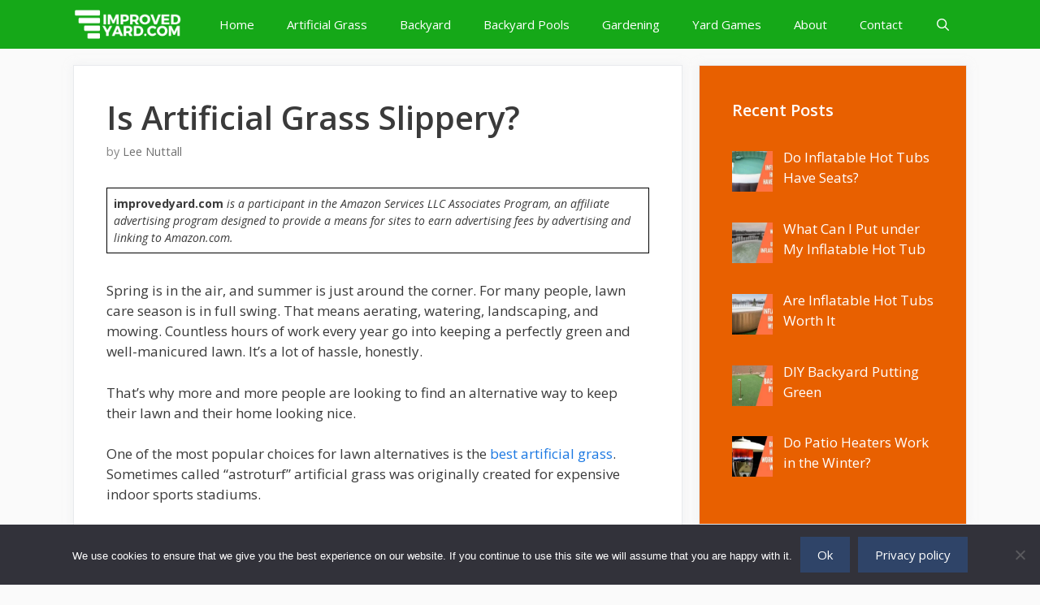

--- FILE ---
content_type: text/html; charset=UTF-8
request_url: https://improvedyard.com/is-artificial-grass-slippery/
body_size: 28899
content:
<!DOCTYPE html><html lang="en-US"><head><meta charset="UTF-8"><link rel="preconnect" href="https://fonts.gstatic.com/" crossorigin /><meta name='robots' content='index, follow, max-image-preview:large, max-snippet:-1, max-video-preview:-1' /><meta name="viewport" content="width=device-width, initial-scale=1"><title>Is Artificial Grass Slippery? - Improved Yard</title><meta name="description" content="We look at artificial grass and decide Is Artificial Grass Slippery? We even take a look if Is Artificial Turf Slippery When Wet?" /><link rel="canonical" href="https://improvedyard.com/is-artificial-grass-slippery/" /><meta property="og:locale" content="en_US" /><meta property="og:type" content="article" /><meta property="og:title" content="Is Artificial Grass Slippery? - Improved Yard" /><meta property="og:description" content="We look at artificial grass and decide Is Artificial Grass Slippery? We even take a look if Is Artificial Turf Slippery When Wet?" /><meta property="og:url" content="https://improvedyard.com/is-artificial-grass-slippery/" /><meta property="og:site_name" content="Improved Yard" /><meta property="article:published_time" content="2021-04-04T09:32:58+00:00" /><meta property="article:modified_time" content="2021-04-04T09:33:03+00:00" /><meta property="og:image" content="https://improvedyard.com/wp-content/uploads/2021/04/Is-Artificial-Grass-Slippery.jpg" /><meta property="og:image:width" content="700" /><meta property="og:image:height" content="400" /><meta property="og:image:type" content="image/jpeg" /><meta name="author" content="Lee Nuttall" /><meta name="twitter:card" content="summary_large_image" /><meta name="twitter:creator" content="@improvedyard" /><meta name="twitter:site" content="@improvedyard" /><meta name="twitter:label1" content="Written by" /><meta name="twitter:data1" content="Lee Nuttall" /><meta name="twitter:label2" content="Est. reading time" /><meta name="twitter:data2" content="4 minutes" /> <script type="application/ld+json" class="yoast-schema-graph">{"@context":"https://schema.org","@graph":[{"@type":"Article","@id":"https://improvedyard.com/is-artificial-grass-slippery/#article","isPartOf":{"@id":"https://improvedyard.com/is-artificial-grass-slippery/"},"author":{"name":"Lee Nuttall","@id":"https://improvedyard.com/#/schema/person/3c97fad85f8c8851a9900ce3f9c3bb8c"},"headline":"Is Artificial Grass Slippery?","datePublished":"2021-04-04T09:32:58+00:00","dateModified":"2021-04-04T09:33:03+00:00","mainEntityOfPage":{"@id":"https://improvedyard.com/is-artificial-grass-slippery/"},"wordCount":748,"commentCount":0,"publisher":{"@id":"https://improvedyard.com/#organization"},"image":{"@id":"https://improvedyard.com/is-artificial-grass-slippery/#primaryimage"},"thumbnailUrl":"https://improvedyard.com/wp-content/uploads/2021/04/Is-Artificial-Grass-Slippery.jpg","articleSection":["Artificial Grass"],"inLanguage":"en-US","potentialAction":[{"@type":"CommentAction","name":"Comment","target":["https://improvedyard.com/is-artificial-grass-slippery/#respond"]}]},{"@type":"WebPage","@id":"https://improvedyard.com/is-artificial-grass-slippery/","url":"https://improvedyard.com/is-artificial-grass-slippery/","name":"Is Artificial Grass Slippery? - Improved Yard","isPartOf":{"@id":"https://improvedyard.com/#website"},"primaryImageOfPage":{"@id":"https://improvedyard.com/is-artificial-grass-slippery/#primaryimage"},"image":{"@id":"https://improvedyard.com/is-artificial-grass-slippery/#primaryimage"},"thumbnailUrl":"https://improvedyard.com/wp-content/uploads/2021/04/Is-Artificial-Grass-Slippery.jpg","datePublished":"2021-04-04T09:32:58+00:00","dateModified":"2021-04-04T09:33:03+00:00","description":"We look at artificial grass and decide Is Artificial Grass Slippery? We even take a look if Is Artificial Turf Slippery When Wet?","breadcrumb":{"@id":"https://improvedyard.com/is-artificial-grass-slippery/#breadcrumb"},"inLanguage":"en-US","potentialAction":[{"@type":"ReadAction","target":["https://improvedyard.com/is-artificial-grass-slippery/"]}]},{"@type":"ImageObject","inLanguage":"en-US","@id":"https://improvedyard.com/is-artificial-grass-slippery/#primaryimage","url":"https://improvedyard.com/wp-content/uploads/2021/04/Is-Artificial-Grass-Slippery.jpg","contentUrl":"https://improvedyard.com/wp-content/uploads/2021/04/Is-Artificial-Grass-Slippery.jpg","width":700,"height":400,"caption":"Is Artificial Grass Slippery"},{"@type":"BreadcrumbList","@id":"https://improvedyard.com/is-artificial-grass-slippery/#breadcrumb","itemListElement":[{"@type":"ListItem","position":1,"name":"Home","item":"https://improvedyard.com/"},{"@type":"ListItem","position":2,"name":"Is Artificial Grass Slippery?"}]},{"@type":"WebSite","@id":"https://improvedyard.com/#website","url":"https://improvedyard.com/","name":"Improved Yard","description":"Helping Improve Your Yard","publisher":{"@id":"https://improvedyard.com/#organization"},"potentialAction":[{"@type":"SearchAction","target":{"@type":"EntryPoint","urlTemplate":"https://improvedyard.com/?s={search_term_string}"},"query-input":{"@type":"PropertyValueSpecification","valueRequired":true,"valueName":"search_term_string"}}],"inLanguage":"en-US"},{"@type":"Organization","@id":"https://improvedyard.com/#organization","name":"Improved Yard","url":"https://improvedyard.com/","logo":{"@type":"ImageObject","inLanguage":"en-US","@id":"https://improvedyard.com/#/schema/logo/image/","url":"https://improvedyard.com/wp-content/uploads/2019/12/Improved-Yard-Logo.png","contentUrl":"https://improvedyard.com/wp-content/uploads/2019/12/Improved-Yard-Logo.png","width":360,"height":120,"caption":"Improved Yard"},"image":{"@id":"https://improvedyard.com/#/schema/logo/image/"},"sameAs":["https://x.com/improvedyard","https://www.youtube.com/channel/UCDSKZxtd-HjqWPTFep2v8zg"]},{"@type":"Person","@id":"https://improvedyard.com/#/schema/person/3c97fad85f8c8851a9900ce3f9c3bb8c","name":"Lee Nuttall","image":{"@type":"ImageObject","inLanguage":"en-US","@id":"https://improvedyard.com/#/schema/person/image/","url":"https://improvedyard.com/wp-content/litespeed/avatar/c4c2d6f8e7121c5c5e2ed4a53771ed44.jpg?ver=1768421225","contentUrl":"https://improvedyard.com/wp-content/litespeed/avatar/c4c2d6f8e7121c5c5e2ed4a53771ed44.jpg?ver=1768421225","caption":"Lee Nuttall"}}]}</script> <link href='https://fonts.gstatic.com' crossorigin rel='preconnect' /><link href='https://fonts.googleapis.com' crossorigin rel='preconnect' /><link rel="alternate" type="application/rss+xml" title="Improved Yard &raquo; Feed" href="https://improvedyard.com/feed/" /><link rel="alternate" type="application/rss+xml" title="Improved Yard &raquo; Comments Feed" href="https://improvedyard.com/comments/feed/" /><link rel="alternate" title="oEmbed (JSON)" type="application/json+oembed" href="https://improvedyard.com/wp-json/oembed/1.0/embed?url=https%3A%2F%2Fimprovedyard.com%2Fis-artificial-grass-slippery%2F" /><link rel="alternate" title="oEmbed (XML)" type="text/xml+oembed" href="https://improvedyard.com/wp-json/oembed/1.0/embed?url=https%3A%2F%2Fimprovedyard.com%2Fis-artificial-grass-slippery%2F&#038;format=xml" />
<style id='wp-img-auto-sizes-contain-inline-css'>img:is([sizes=auto i],[sizes^="auto," i]){contain-intrinsic-size:3000px 1500px}
/*# sourceURL=wp-img-auto-sizes-contain-inline-css */</style><style id="litespeed-ccss">.screen-reader-text{border:0;clip:rect(1px,1px,1px,1px);-webkit-clip-path:inset(50%);clip-path:inset(50%);height:1px;margin:-1px;overflow:hidden;padding:0;position:absolute;width:1px;word-wrap:normal!important}:root{--wp-admin-theme-color:#007cba;--wp-admin-theme-color-darker-10:#006ba1;--wp-admin-theme-color-darker-20:#005a87;--wp-admin-border-width-focus:2px}@media (-webkit-min-device-pixel-ratio:2),(min-resolution:192dpi){:root{--wp-admin-border-width-focus:1.5px}}:root{--wp-admin-theme-color:#007cba;--wp-admin-theme-color-darker-10:#006ba1;--wp-admin-theme-color-darker-20:#005a87;--wp-admin-border-width-focus:2px}@media (-webkit-min-device-pixel-ratio:2),(min-resolution:192dpi){:root{--wp-admin-border-width-focus:1.5px}}:root{--wp-admin-theme-color:#007cba;--wp-admin-theme-color-darker-10:#006ba1;--wp-admin-theme-color-darker-20:#005a87;--wp-admin-border-width-focus:2px}@media (-webkit-min-device-pixel-ratio:2),(min-resolution:192dpi){:root{--wp-admin-border-width-focus:1.5px}}:root{--wp-admin-theme-color:#007cba;--wp-admin-theme-color-darker-10:#006ba1;--wp-admin-theme-color-darker-20:#005a87;--wp-admin-border-width-focus:2px}@media (-webkit-min-device-pixel-ratio:2),(min-resolution:192dpi){:root{--wp-admin-border-width-focus:1.5px}}:root{--wp-admin-theme-color:#007cba;--wp-admin-theme-color-darker-10:#006ba1;--wp-admin-theme-color-darker-20:#005a87;--wp-admin-border-width-focus:2px}@media (-webkit-min-device-pixel-ratio:2),(min-resolution:192dpi){:root{--wp-admin-border-width-focus:1.5px}}.grid-30:after,.grid-30:before,.grid-70:after,.grid-70:before,.grid-container:after,.grid-container:before,[class*=mobile-grid-]:after,[class*=mobile-grid-]:before,[class*=tablet-grid-]:after,[class*=tablet-grid-]:before{content:".";display:block;overflow:hidden;visibility:hidden;font-size:0;line-height:0;width:0;height:0}.grid-30:after,.grid-70:after,.grid-container:after,[class*=mobile-grid-]:after,[class*=tablet-grid-]:after{clear:both}.grid-container{margin-left:auto;margin-right:auto;max-width:1200px;padding-left:10px;padding-right:10px}.grid-30,.grid-70,[class*=mobile-grid-],[class*=tablet-grid-]{box-sizing:border-box;padding-left:10px;padding-right:10px}.grid-parent{padding-left:0;padding-right:0}@media (max-width:767px){.mobile-grid-100{clear:both;width:100%}}@media (min-width:768px) and (max-width:1024px){.tablet-grid-30{float:left;width:30%}.tablet-grid-70{float:left;width:70%}}@media (min-width:1025px){.grid-30{float:left;width:30%}.grid-70{float:left;width:70%}}a,body,div,form,h1,h2,html,li,p,span,ul{border:0;margin:0;padding:0}html{font-family:sans-serif;-webkit-text-size-adjust:100%;-ms-text-size-adjust:100%}article,aside,header,main,nav{display:block}ul{list-style:none}a{background-color:transparent}a img{border:0}body,button,input{font-family:-apple-system,system-ui,BlinkMacSystemFont,"Segoe UI",Helvetica,Arial,sans-serif,"Apple Color Emoji","Segoe UI Emoji","Segoe UI Symbol";font-weight:400;text-transform:none;font-size:17px;line-height:1.5}p{margin-bottom:1.5em}h1,h2{font-family:inherit;font-size:100%;font-style:inherit;font-weight:inherit}h1{font-size:42px;margin-bottom:20px;line-height:1.2em;font-weight:400;text-transform:none}h2{font-size:35px;margin-bottom:20px;line-height:1.2em;font-weight:400;text-transform:none}ul{margin:0 0 1.5em 3em}ul{list-style:disc}img{height:auto;max-width:100%}button,input{font-size:100%;margin:0;vertical-align:baseline}button{border:1px solid transparent;background:#55555e;-webkit-appearance:button;padding:10px 20px;color:#fff}input[type=search]{-webkit-appearance:textfield;box-sizing:content-box}input[type=search]::-webkit-search-decoration{-webkit-appearance:none}button::-moz-focus-inner,input::-moz-focus-inner{border:0;padding:0}input[type=search]{background:#fafafa;color:#666;border:1px solid #ccc;border-radius:0;padding:10px 15px;box-sizing:border-box;max-width:100%}a,a:visited{text-decoration:none}.button{padding:10px 20px;display:inline-block}.screen-reader-text{border:0;clip:rect(1px,1px,1px,1px);-webkit-clip-path:inset(50%);clip-path:inset(50%);height:1px;margin:-1px;overflow:hidden;padding:0;position:absolute!important;width:1px;word-wrap:normal!important}.entry-content:after,.site-content:after{content:"";display:table;clear:both}.main-navigation{z-index:100;padding:0;clear:both;display:block}.main-navigation a{display:block;text-decoration:none;font-weight:400;text-transform:none;font-size:15px}.main-navigation ul{list-style:none;margin:0;padding-left:0}.main-navigation .main-nav ul li a{padding-left:20px;padding-right:20px;line-height:60px}.inside-navigation{position:relative}.main-navigation li{float:left;position:relative}.nav-aligned-right .main-navigation:not(.toggled) .menu>li{float:none;display:inline-block}.nav-aligned-right .main-navigation:not(.toggled) ul{letter-spacing:-.31em;font-size:1em}.nav-aligned-right .main-navigation:not(.toggled) ul li{letter-spacing:normal}.nav-aligned-right .main-navigation{text-align:right}.main-navigation li.search-item{float:right}.main-navigation .mobile-bar-items a{padding-left:20px;padding-right:20px;line-height:60px}.site-logo{display:inline-block;max-width:100%}.posted-on .updated{display:none}.byline,.single .byline{display:inline}.entry-content:not(:first-child){margin-top:2em}.entry-header,.site-content{word-wrap:break-word}.entry-title{margin-bottom:0}.entry-meta{font-size:85%;margin-top:.5em;line-height:1.5}.widget-area .widget{padding:40px}.sidebar .widget :last-child{margin-bottom:0}.widget-title{margin-bottom:30px;font-size:20px;line-height:1.5;font-weight:400;text-transform:none}.widget ul{margin:0}.widget{margin:0 0 30px;box-sizing:border-box}.separate-containers .widget:last-child,.widget:last-child{margin-bottom:0}.sidebar .widget{font-size:17px}.widget ul li{list-style-type:none;position:relative;padding-bottom:5px}.post{margin:0 0 2em}.separate-containers .inside-article{padding:40px}.separate-containers .site-main>*,.separate-containers .widget{margin-bottom:20px}.separate-containers .site-main{margin:20px}.separate-containers.right-sidebar .site-main{margin-left:0}.separate-containers .inside-right-sidebar{margin-top:20px;margin-bottom:20px}.separate-containers .site-main>:last-child{margin-bottom:0}.container.grid-container{width:auto}.menu-toggle,.mobile-bar-items{display:none}.menu-toggle{padding:0 20px;line-height:60px;margin:0;font-weight:400;text-transform:none;font-size:15px}button.menu-toggle{background-color:transparent;width:100%;border:0;text-align:center}.menu-toggle .mobile-menu{padding-left:3px}.nav-search-enabled .main-navigation .menu-toggle{text-align:left}.mobile-bar-items{display:none;position:absolute;right:0;top:0;z-index:21;list-style-type:none}.mobile-bar-items a{display:inline-block}@media (max-width:768px){.content-area,.sidebar{float:none;width:100%;left:0;right:0}.site-main{margin-left:0!important;margin-right:0!important}body:not(.no-sidebar) .site-main{margin-bottom:0!important}.entry-meta{font-size:inherit}.entry-meta a{line-height:1.8em}}body{background-color:#fafafa;color:#3a3a3a}a{color:#1b78e2}body .grid-container{max-width:1100px}.generate-back-to-top{font-size:20px;border-radius:3px;position:fixed;bottom:30px;right:30px;line-height:40px;width:40px;text-align:center;z-index:10}.navigation-search{position:absolute;left:-99999px;visibility:hidden;z-index:20;width:100%;top:0;opacity:0}.navigation-search input[type=search]{outline:0;border:0;vertical-align:bottom;line-height:1;opacity:.9;width:100%;z-index:20;border-radius:0;-webkit-appearance:none;height:60px}.navigation-search input::-ms-clear{display:none;width:0;height:0}.navigation-search input::-ms-reveal{display:none;width:0;height:0}.navigation-search input::-webkit-search-decoration,.navigation-search input::-webkit-search-cancel-button,.navigation-search input::-webkit-search-results-button,.navigation-search input::-webkit-search-results-decoration{display:none}.main-navigation li.search-item{z-index:21}body,button,input{font-family:"Open Sans",sans-serif}body{line-height:1.5}.widget-title{font-weight:600}.sidebar .widget{font-size:17px}.button{font-size:15px}h1{font-weight:600;font-size:40px}h2{font-weight:600;font-size:30px}@media (max-width:768px){h1{font-size:30px}h2{font-size:25px}}.main-navigation{background-color:#15a818}.main-navigation .main-nav ul li a,.menu-toggle{color:#fff}.main-navigation .mobile-bar-items a{color:#fff}.main-navigation .main-nav ul li[class*=current-menu-]>a{color:#fff;background-color:#15a818}.navigation-search input[type=search]{color:#fff;background-color:#15a818}.separate-containers .inside-article{background-color:#fff}.entry-meta{color:#878787}.entry-meta a{color:#727272}.sidebar .widget{background-color:#fff}.sidebar .widget .widget-title{color:#000}input[type=search]{color:#666;background-color:#fafafa;border-color:#ccc}button,a.button{color:#fff;background-color:#2f4468}a.generate-back-to-top{background-color:rgba(0,0,0,.4);color:#fff}@media (max-width:768px){.separate-containers .inside-article{padding:30px}}@media (max-width:768px){.main-navigation .menu-toggle,.main-navigation .mobile-bar-items{display:block}.main-navigation ul{display:none}}.generate-back-to-top:before,.menu-toggle:before,.search-item a:before{-moz-osx-font-smoothing:grayscale;-webkit-font-smoothing:antialiased;font-style:normal;font-variant:normal;text-rendering:auto;line-height:1}.menu-toggle:before{content:"\f0c9";font-family:GeneratePress;width:1.28571429em;text-align:center;display:inline-block}.search-item a:before{content:"\f002";font-family:GeneratePress;width:1.28571429em;text-align:center;display:inline-block}.generate-back-to-top:before{content:"\f106";font-family:GeneratePress}.rpwwt-widget ul{list-style:outside none none;margin-left:0;margin-right:0;padding-left:0;padding-right:0}.rpwwt-widget ul li{overflow:hidden;margin:0 0 1.5em}.rpwwt-widget ul li:last-child{margin:0}.rpwwt-widget ul li img{display:inline;float:left;margin:.3em .75em .75em 0}#rpwwt-recent-posts-widget-with-thumbnails-1 img{width:50px;height:50px}.socicon{position:relative;top:3px;display:inline-block;font-family:'wpzoom-socicon';font-style:normal;font-weight:400;line-height:1;-webkit-font-smoothing:antialiased;-moz-osx-font-smoothing:grayscale;font-size:1.2em}.zoom-social-icons-widget .socicon{font-family:'wpzoom-socicon'!important}.socicon:empty{width:1em}.socicon-youtube{background-color:red;color:red}.social-icon.socicon-youtube:before{content:"\e051"}.zoom-social-icons-list{list-style-type:none}.zoom-social_icons-list__item{margin:0 0 10px}.zoom-social-icons-list .socicon{padding:8px;-moz-box-sizing:content-box;-webkit-box-sizing:content-box;box-sizing:content-box;top:0;vertical-align:middle;width:1em;height:1em;line-height:1em;font-size:1.2em}.zoom-social-icons-list--without-canvas .socicon{background:0 0}.widget .zoom-social-icons-list--without-canvas{margin-left:-8px;margin-top:-4px}.zoom-social-icons-list--round .socicon{-moz-border-radius:100px;-webkit-border-radius:100px;border-radius:100px}.zoom-social-icons-list{margin:0;padding:0}.screen-reader-text{border:0;clip:rect(1px,1px,1px,1px);clip-path:inset(50%);height:1px;margin:-1px;overflow:hidden;padding:0;position:absolute!important;width:1px;word-wrap:normal!important}#cookie-notice *{-webkit-box-sizing:border-box;-moz-box-sizing:border-box;box-sizing:border-box}#cookie-notice .cookie-notice-container{display:block}#cookie-notice.cookie-notice-hidden .cookie-notice-container{display:none}.cookie-notice-container{padding:15px 30px;text-align:center;width:100%;z-index:2}.cn-close-icon{position:absolute;right:15px;top:50%;margin-top:-10px;width:15px;height:15px;opacity:.5;padding:10px;outline:none}.cn-close-icon:before,.cn-close-icon:after{position:absolute;content:' ';height:15px;width:2px;top:3px;background-color:#fff}.cn-close-icon:before{transform:rotate(45deg)}.cn-close-icon:after{transform:rotate(-45deg)}#cookie-notice .cn-button{margin:0 0 0 10px}.cn-button.bootstrap{font-family:-apple-system,BlinkMacSystemFont,Arial,Roboto,"Helvetica Neue",sans-serif;font-weight:400;font-size:13px;letter-spacing:.25px;line-height:20px;margin:0;text-align:center;text-transform:none;display:inline-block;touch-action:manipulation;white-space:nowrap;outline:none;box-shadow:none;text-shadow:none;border:none;-webkit-border-radius:3px;-moz-border-radius:3px;border-radius:3px;text-decoration:none;padding:8.5px 10px;line-height:1}.cn-button.bootstrap{color:#fff;background:#20c19e}.cn-text-container{margin:0 0 6px}.cn-text-container,.cn-buttons-container{display:inline-block}@media all and (max-width:900px){.cookie-notice-container #cn-notice-text{display:block}.cookie-notice-container #cn-notice-buttons{display:block}#cookie-notice .cn-button{margin:0 5px 5px}}@media all and (max-width:480px){.cookie-notice-container{padding:15px 25px}}.navigation-branding{display:flex;align-items:center;order:1;margin-right:auto;margin-left:10px}.navigation-branding img{position:relative;vertical-align:middle;padding:10px 0;display:block;box-sizing:border-box}.navigation-branding img{margin-right:10px}.main-navigation:not(.grid-container):not(.mobile-header-navigation) .inside-navigation.grid-container .navigation-branding{margin-left:0}.main-navigation.has-branding .inside-navigation{flex-wrap:wrap;display:flex;align-items:center}.main-navigation .menu-toggle{flex-grow:1;width:auto}.main-navigation.has-branding .menu-toggle{flex-grow:0;order:3;padding-right:20px}.main-navigation .mobile-bar-items{order:2;position:relative}.main-navigation:not(.slideout-navigation) .mobile-bar-items+.menu-toggle{text-align:left}.main-navigation:not(.slideout-navigation) .main-nav{order:4}.mobile-bar-items{position:relative}.navigation-branding img{height:60px;width:auto}@media (max-width:1110px){#site-navigation .navigation-branding{margin-left:10px}}@media (max-width:768px){.main-navigation:not(.slideout-navigation) .main-nav{-ms-flex:0 0 100%;flex:0 0 100%}.main-navigation:not(.slideout-navigation) .inside-navigation{-ms-flex-wrap:wrap;flex-wrap:wrap;display:-webkit-box;display:-ms-flexbox;display:flex}}.inside-article,.sidebar .widget{border:1px solid rgba(232,234,237,1);box-shadow:0 0 10px rgba(232,234,237,.5)}.sidebar .widget:first-child{background-color:#e86000;color:#fff}.sidebar .widget:first-child .widget-title,.sidebar .widget:first-child a:not(.button){color:#fff}.sidebar .widget li{margin-bottom:15px}</style><script src="[data-uri]" defer></script><script data-optimized="1" src="https://improvedyard.com/wp-content/plugins/litespeed-cache/assets/js/webfontloader.min.js" defer></script><link rel="preload" data-asynced="1" data-optimized="2" as="style" onload="this.onload=null;this.rel='stylesheet'" href="https://improvedyard.com/wp-content/litespeed/css/c5aca240cdf7750162fdaea2a4756a98.css?ver=e4008" /><script src="[data-uri]" defer></script> <style id='wp-block-heading-inline-css'>h1:where(.wp-block-heading).has-background,h2:where(.wp-block-heading).has-background,h3:where(.wp-block-heading).has-background,h4:where(.wp-block-heading).has-background,h5:where(.wp-block-heading).has-background,h6:where(.wp-block-heading).has-background{padding:1.25em 2.375em}h1.has-text-align-left[style*=writing-mode]:where([style*=vertical-lr]),h1.has-text-align-right[style*=writing-mode]:where([style*=vertical-rl]),h2.has-text-align-left[style*=writing-mode]:where([style*=vertical-lr]),h2.has-text-align-right[style*=writing-mode]:where([style*=vertical-rl]),h3.has-text-align-left[style*=writing-mode]:where([style*=vertical-lr]),h3.has-text-align-right[style*=writing-mode]:where([style*=vertical-rl]),h4.has-text-align-left[style*=writing-mode]:where([style*=vertical-lr]),h4.has-text-align-right[style*=writing-mode]:where([style*=vertical-rl]),h5.has-text-align-left[style*=writing-mode]:where([style*=vertical-lr]),h5.has-text-align-right[style*=writing-mode]:where([style*=vertical-rl]),h6.has-text-align-left[style*=writing-mode]:where([style*=vertical-lr]),h6.has-text-align-right[style*=writing-mode]:where([style*=vertical-rl]){rotate:180deg}
/*# sourceURL=https://improvedyard.com/wp-includes/blocks/heading/style.min.css */</style><style id='wp-block-paragraph-inline-css'>.is-small-text{font-size:.875em}.is-regular-text{font-size:1em}.is-large-text{font-size:2.25em}.is-larger-text{font-size:3em}.has-drop-cap:not(:focus):first-letter{float:left;font-size:8.4em;font-style:normal;font-weight:100;line-height:.68;margin:.05em .1em 0 0;text-transform:uppercase}body.rtl .has-drop-cap:not(:focus):first-letter{float:none;margin-left:.1em}p.has-drop-cap.has-background{overflow:hidden}:root :where(p.has-background){padding:1.25em 2.375em}:where(p.has-text-color:not(.has-link-color)) a{color:inherit}p.has-text-align-left[style*="writing-mode:vertical-lr"],p.has-text-align-right[style*="writing-mode:vertical-rl"]{rotate:180deg}
/*# sourceURL=https://improvedyard.com/wp-includes/blocks/paragraph/style.min.css */</style><style id='global-styles-inline-css'>:root{--wp--preset--aspect-ratio--square: 1;--wp--preset--aspect-ratio--4-3: 4/3;--wp--preset--aspect-ratio--3-4: 3/4;--wp--preset--aspect-ratio--3-2: 3/2;--wp--preset--aspect-ratio--2-3: 2/3;--wp--preset--aspect-ratio--16-9: 16/9;--wp--preset--aspect-ratio--9-16: 9/16;--wp--preset--color--black: #000000;--wp--preset--color--cyan-bluish-gray: #abb8c3;--wp--preset--color--white: #ffffff;--wp--preset--color--pale-pink: #f78da7;--wp--preset--color--vivid-red: #cf2e2e;--wp--preset--color--luminous-vivid-orange: #ff6900;--wp--preset--color--luminous-vivid-amber: #fcb900;--wp--preset--color--light-green-cyan: #7bdcb5;--wp--preset--color--vivid-green-cyan: #00d084;--wp--preset--color--pale-cyan-blue: #8ed1fc;--wp--preset--color--vivid-cyan-blue: #0693e3;--wp--preset--color--vivid-purple: #9b51e0;--wp--preset--color--contrast: var(--contrast);--wp--preset--color--contrast-2: var(--contrast-2);--wp--preset--color--contrast-3: var(--contrast-3);--wp--preset--color--base: var(--base);--wp--preset--color--base-2: var(--base-2);--wp--preset--color--base-3: var(--base-3);--wp--preset--color--accent: var(--accent);--wp--preset--gradient--vivid-cyan-blue-to-vivid-purple: linear-gradient(135deg,rgb(6,147,227) 0%,rgb(155,81,224) 100%);--wp--preset--gradient--light-green-cyan-to-vivid-green-cyan: linear-gradient(135deg,rgb(122,220,180) 0%,rgb(0,208,130) 100%);--wp--preset--gradient--luminous-vivid-amber-to-luminous-vivid-orange: linear-gradient(135deg,rgb(252,185,0) 0%,rgb(255,105,0) 100%);--wp--preset--gradient--luminous-vivid-orange-to-vivid-red: linear-gradient(135deg,rgb(255,105,0) 0%,rgb(207,46,46) 100%);--wp--preset--gradient--very-light-gray-to-cyan-bluish-gray: linear-gradient(135deg,rgb(238,238,238) 0%,rgb(169,184,195) 100%);--wp--preset--gradient--cool-to-warm-spectrum: linear-gradient(135deg,rgb(74,234,220) 0%,rgb(151,120,209) 20%,rgb(207,42,186) 40%,rgb(238,44,130) 60%,rgb(251,105,98) 80%,rgb(254,248,76) 100%);--wp--preset--gradient--blush-light-purple: linear-gradient(135deg,rgb(255,206,236) 0%,rgb(152,150,240) 100%);--wp--preset--gradient--blush-bordeaux: linear-gradient(135deg,rgb(254,205,165) 0%,rgb(254,45,45) 50%,rgb(107,0,62) 100%);--wp--preset--gradient--luminous-dusk: linear-gradient(135deg,rgb(255,203,112) 0%,rgb(199,81,192) 50%,rgb(65,88,208) 100%);--wp--preset--gradient--pale-ocean: linear-gradient(135deg,rgb(255,245,203) 0%,rgb(182,227,212) 50%,rgb(51,167,181) 100%);--wp--preset--gradient--electric-grass: linear-gradient(135deg,rgb(202,248,128) 0%,rgb(113,206,126) 100%);--wp--preset--gradient--midnight: linear-gradient(135deg,rgb(2,3,129) 0%,rgb(40,116,252) 100%);--wp--preset--font-size--small: 13px;--wp--preset--font-size--medium: 20px;--wp--preset--font-size--large: 36px;--wp--preset--font-size--x-large: 42px;--wp--preset--spacing--20: 0.44rem;--wp--preset--spacing--30: 0.67rem;--wp--preset--spacing--40: 1rem;--wp--preset--spacing--50: 1.5rem;--wp--preset--spacing--60: 2.25rem;--wp--preset--spacing--70: 3.38rem;--wp--preset--spacing--80: 5.06rem;--wp--preset--shadow--natural: 6px 6px 9px rgba(0, 0, 0, 0.2);--wp--preset--shadow--deep: 12px 12px 50px rgba(0, 0, 0, 0.4);--wp--preset--shadow--sharp: 6px 6px 0px rgba(0, 0, 0, 0.2);--wp--preset--shadow--outlined: 6px 6px 0px -3px rgb(255, 255, 255), 6px 6px rgb(0, 0, 0);--wp--preset--shadow--crisp: 6px 6px 0px rgb(0, 0, 0);}:where(.is-layout-flex){gap: 0.5em;}:where(.is-layout-grid){gap: 0.5em;}body .is-layout-flex{display: flex;}.is-layout-flex{flex-wrap: wrap;align-items: center;}.is-layout-flex > :is(*, div){margin: 0;}body .is-layout-grid{display: grid;}.is-layout-grid > :is(*, div){margin: 0;}:where(.wp-block-columns.is-layout-flex){gap: 2em;}:where(.wp-block-columns.is-layout-grid){gap: 2em;}:where(.wp-block-post-template.is-layout-flex){gap: 1.25em;}:where(.wp-block-post-template.is-layout-grid){gap: 1.25em;}.has-black-color{color: var(--wp--preset--color--black) !important;}.has-cyan-bluish-gray-color{color: var(--wp--preset--color--cyan-bluish-gray) !important;}.has-white-color{color: var(--wp--preset--color--white) !important;}.has-pale-pink-color{color: var(--wp--preset--color--pale-pink) !important;}.has-vivid-red-color{color: var(--wp--preset--color--vivid-red) !important;}.has-luminous-vivid-orange-color{color: var(--wp--preset--color--luminous-vivid-orange) !important;}.has-luminous-vivid-amber-color{color: var(--wp--preset--color--luminous-vivid-amber) !important;}.has-light-green-cyan-color{color: var(--wp--preset--color--light-green-cyan) !important;}.has-vivid-green-cyan-color{color: var(--wp--preset--color--vivid-green-cyan) !important;}.has-pale-cyan-blue-color{color: var(--wp--preset--color--pale-cyan-blue) !important;}.has-vivid-cyan-blue-color{color: var(--wp--preset--color--vivid-cyan-blue) !important;}.has-vivid-purple-color{color: var(--wp--preset--color--vivid-purple) !important;}.has-black-background-color{background-color: var(--wp--preset--color--black) !important;}.has-cyan-bluish-gray-background-color{background-color: var(--wp--preset--color--cyan-bluish-gray) !important;}.has-white-background-color{background-color: var(--wp--preset--color--white) !important;}.has-pale-pink-background-color{background-color: var(--wp--preset--color--pale-pink) !important;}.has-vivid-red-background-color{background-color: var(--wp--preset--color--vivid-red) !important;}.has-luminous-vivid-orange-background-color{background-color: var(--wp--preset--color--luminous-vivid-orange) !important;}.has-luminous-vivid-amber-background-color{background-color: var(--wp--preset--color--luminous-vivid-amber) !important;}.has-light-green-cyan-background-color{background-color: var(--wp--preset--color--light-green-cyan) !important;}.has-vivid-green-cyan-background-color{background-color: var(--wp--preset--color--vivid-green-cyan) !important;}.has-pale-cyan-blue-background-color{background-color: var(--wp--preset--color--pale-cyan-blue) !important;}.has-vivid-cyan-blue-background-color{background-color: var(--wp--preset--color--vivid-cyan-blue) !important;}.has-vivid-purple-background-color{background-color: var(--wp--preset--color--vivid-purple) !important;}.has-black-border-color{border-color: var(--wp--preset--color--black) !important;}.has-cyan-bluish-gray-border-color{border-color: var(--wp--preset--color--cyan-bluish-gray) !important;}.has-white-border-color{border-color: var(--wp--preset--color--white) !important;}.has-pale-pink-border-color{border-color: var(--wp--preset--color--pale-pink) !important;}.has-vivid-red-border-color{border-color: var(--wp--preset--color--vivid-red) !important;}.has-luminous-vivid-orange-border-color{border-color: var(--wp--preset--color--luminous-vivid-orange) !important;}.has-luminous-vivid-amber-border-color{border-color: var(--wp--preset--color--luminous-vivid-amber) !important;}.has-light-green-cyan-border-color{border-color: var(--wp--preset--color--light-green-cyan) !important;}.has-vivid-green-cyan-border-color{border-color: var(--wp--preset--color--vivid-green-cyan) !important;}.has-pale-cyan-blue-border-color{border-color: var(--wp--preset--color--pale-cyan-blue) !important;}.has-vivid-cyan-blue-border-color{border-color: var(--wp--preset--color--vivid-cyan-blue) !important;}.has-vivid-purple-border-color{border-color: var(--wp--preset--color--vivid-purple) !important;}.has-vivid-cyan-blue-to-vivid-purple-gradient-background{background: var(--wp--preset--gradient--vivid-cyan-blue-to-vivid-purple) !important;}.has-light-green-cyan-to-vivid-green-cyan-gradient-background{background: var(--wp--preset--gradient--light-green-cyan-to-vivid-green-cyan) !important;}.has-luminous-vivid-amber-to-luminous-vivid-orange-gradient-background{background: var(--wp--preset--gradient--luminous-vivid-amber-to-luminous-vivid-orange) !important;}.has-luminous-vivid-orange-to-vivid-red-gradient-background{background: var(--wp--preset--gradient--luminous-vivid-orange-to-vivid-red) !important;}.has-very-light-gray-to-cyan-bluish-gray-gradient-background{background: var(--wp--preset--gradient--very-light-gray-to-cyan-bluish-gray) !important;}.has-cool-to-warm-spectrum-gradient-background{background: var(--wp--preset--gradient--cool-to-warm-spectrum) !important;}.has-blush-light-purple-gradient-background{background: var(--wp--preset--gradient--blush-light-purple) !important;}.has-blush-bordeaux-gradient-background{background: var(--wp--preset--gradient--blush-bordeaux) !important;}.has-luminous-dusk-gradient-background{background: var(--wp--preset--gradient--luminous-dusk) !important;}.has-pale-ocean-gradient-background{background: var(--wp--preset--gradient--pale-ocean) !important;}.has-electric-grass-gradient-background{background: var(--wp--preset--gradient--electric-grass) !important;}.has-midnight-gradient-background{background: var(--wp--preset--gradient--midnight) !important;}.has-small-font-size{font-size: var(--wp--preset--font-size--small) !important;}.has-medium-font-size{font-size: var(--wp--preset--font-size--medium) !important;}.has-large-font-size{font-size: var(--wp--preset--font-size--large) !important;}.has-x-large-font-size{font-size: var(--wp--preset--font-size--x-large) !important;}
/*# sourceURL=global-styles-inline-css */</style><style id='classic-theme-styles-inline-css'>/*! This file is auto-generated */
.wp-block-button__link{color:#fff;background-color:#32373c;border-radius:9999px;box-shadow:none;text-decoration:none;padding:calc(.667em + 2px) calc(1.333em + 2px);font-size:1.125em}.wp-block-file__button{background:#32373c;color:#fff;text-decoration:none}
/*# sourceURL=/wp-includes/css/classic-themes.min.css */</style><style id='i2-pros-cons-block-style-css-inline-css'>.i2-pros-cons-main-wrapper .i2pctitle{text-align: center!important;} .i2-pros-cons-main-wrapper .i2pctitle{color: #ffffff!important;} .i2-pros-cons-main-wrapper .i2pctitle{background-color: #00bf08!important;} .i2-pros-cons-wrapper .i2-cons-title,.i2-pros-cons-wrapper .i2-pros-title{color: #ffffff!important;}.i2-pros-cons-wrapper .i2-pros-title {background-color: #00bf08 !important;} .i2-pros-cons-wrapper .i2-cons-title{background-color: #bf000a!important;} .i2-pros-cons-wrapper .section ul li i{top: 8px!important;} .i2-pros-cons-wrapper .i2-pros  ul li i{color: #00bf08!important;} .i2-pros-cons-wrapper .i2-cons ul li i{color: #bf000a!important;} .i2-pros-cons-main-wrapper .i2-button-wrapper a{color: #ffffff!important;} .i2-pros-cons-main-wrapper .i2-button-wrapper a{background-color: #00bf08; border-color:#00bf08;} .i2-pros-cons-main-wrapper .i2-button-wrapper a:hover{background-color: #bf000a; border-color:#bf000a;}
/*# sourceURL=i2-pros-cons-block-style-css-inline-css */</style><style id='generate-style-inline-css'>body{background-color:#fafafa;color:#3a3a3a;}a{color:#1b78e2;}a:hover, a:focus, a:active{color:#000000;}body .grid-container{max-width:1100px;}.wp-block-group__inner-container{max-width:1100px;margin-left:auto;margin-right:auto;}.generate-back-to-top{font-size:20px;border-radius:3px;position:fixed;bottom:30px;right:30px;line-height:40px;width:40px;text-align:center;z-index:10;transition:opacity 300ms ease-in-out;opacity:0.1;transform:translateY(1000px);}.generate-back-to-top__show{opacity:1;transform:translateY(0);}.navigation-search{position:absolute;left:-99999px;pointer-events:none;visibility:hidden;z-index:20;width:100%;top:0;transition:opacity 100ms ease-in-out;opacity:0;}.navigation-search.nav-search-active{left:0;right:0;pointer-events:auto;visibility:visible;opacity:1;}.navigation-search input[type="search"]{outline:0;border:0;vertical-align:bottom;line-height:1;opacity:0.9;width:100%;z-index:20;border-radius:0;-webkit-appearance:none;height:60px;}.navigation-search input::-ms-clear{display:none;width:0;height:0;}.navigation-search input::-ms-reveal{display:none;width:0;height:0;}.navigation-search input::-webkit-search-decoration, .navigation-search input::-webkit-search-cancel-button, .navigation-search input::-webkit-search-results-button, .navigation-search input::-webkit-search-results-decoration{display:none;}.main-navigation li.search-item{z-index:21;}li.search-item.active{transition:opacity 100ms ease-in-out;}.nav-left-sidebar .main-navigation li.search-item.active,.nav-right-sidebar .main-navigation li.search-item.active{width:auto;display:inline-block;float:right;}.gen-sidebar-nav .navigation-search{top:auto;bottom:0;}:root{--contrast:#222222;--contrast-2:#575760;--contrast-3:#b2b2be;--base:#f0f0f0;--base-2:#f7f8f9;--base-3:#ffffff;--accent:#1e73be;}:root .has-contrast-color{color:var(--contrast);}:root .has-contrast-background-color{background-color:var(--contrast);}:root .has-contrast-2-color{color:var(--contrast-2);}:root .has-contrast-2-background-color{background-color:var(--contrast-2);}:root .has-contrast-3-color{color:var(--contrast-3);}:root .has-contrast-3-background-color{background-color:var(--contrast-3);}:root .has-base-color{color:var(--base);}:root .has-base-background-color{background-color:var(--base);}:root .has-base-2-color{color:var(--base-2);}:root .has-base-2-background-color{background-color:var(--base-2);}:root .has-base-3-color{color:var(--base-3);}:root .has-base-3-background-color{background-color:var(--base-3);}:root .has-accent-color{color:var(--accent);}:root .has-accent-background-color{background-color:var(--accent);}body, button, input, select, textarea{font-family:"Open Sans", sans-serif;}body{line-height:1.5;}.entry-content > [class*="wp-block-"]:not(:last-child):not(.wp-block-heading){margin-bottom:1.5em;}.main-navigation .main-nav ul ul li a{font-size:14px;}.widget-title{font-weight:600;}.sidebar .widget, .footer-widgets .widget{font-size:17px;}button:not(.menu-toggle),html input[type="button"],input[type="reset"],input[type="submit"],.button,.wp-block-button .wp-block-button__link{font-size:15px;}h1{font-weight:600;font-size:40px;}h2{font-weight:600;font-size:30px;}h3{font-size:20px;}h4{font-size:inherit;}h5{font-size:inherit;}@media (max-width:768px){.main-title{font-size:20px;}h1{font-size:30px;}h2{font-size:25px;}}.top-bar{background-color:#636363;color:#ffffff;}.top-bar a{color:#ffffff;}.top-bar a:hover{color:#303030;}.site-header{background-color:#ffffff;color:#3a3a3a;}.site-header a{color:#3a3a3a;}.main-title a,.main-title a:hover{color:#ffffff;}.site-description{color:#757575;}.main-navigation,.main-navigation ul ul{background-color:#15a818;}.main-navigation .main-nav ul li a, .main-navigation .menu-toggle, .main-navigation .menu-bar-items{color:#ffffff;}.main-navigation .main-nav ul li:not([class*="current-menu-"]):hover > a, .main-navigation .main-nav ul li:not([class*="current-menu-"]):focus > a, .main-navigation .main-nav ul li.sfHover:not([class*="current-menu-"]) > a, .main-navigation .menu-bar-item:hover > a, .main-navigation .menu-bar-item.sfHover > a{color:#ffffff;background-color:#15a818;}button.menu-toggle:hover,button.menu-toggle:focus,.main-navigation .mobile-bar-items a,.main-navigation .mobile-bar-items a:hover,.main-navigation .mobile-bar-items a:focus{color:#ffffff;}.main-navigation .main-nav ul li[class*="current-menu-"] > a{color:#ffffff;background-color:#15a818;}.navigation-search input[type="search"],.navigation-search input[type="search"]:active, .navigation-search input[type="search"]:focus, .main-navigation .main-nav ul li.search-item.active > a, .main-navigation .menu-bar-items .search-item.active > a{color:#ffffff;background-color:#15a818;}.main-navigation ul ul{background-color:#15a818;}.main-navigation .main-nav ul ul li a{color:#ffffff;}.main-navigation .main-nav ul ul li:not([class*="current-menu-"]):hover > a,.main-navigation .main-nav ul ul li:not([class*="current-menu-"]):focus > a, .main-navigation .main-nav ul ul li.sfHover:not([class*="current-menu-"]) > a{color:#c2e8de;background-color:#15a818;}.main-navigation .main-nav ul ul li[class*="current-menu-"] > a{color:#c2e8de;background-color:#15a818;}.separate-containers .inside-article, .separate-containers .comments-area, .separate-containers .page-header, .one-container .container, .separate-containers .paging-navigation, .inside-page-header{background-color:#ffffff;}.entry-title a{color:#2f4468;}.entry-title a:hover{color:#0a0000;}.entry-meta{color:#878787;}.entry-meta a{color:#727272;}.entry-meta a:hover{color:#0a0101;}.sidebar .widget{background-color:#ffffff;}.sidebar .widget .widget-title{color:#000000;}.footer-widgets{color:#ffffff;background-color:#2f4468;}.footer-widgets a{color:#ffffff;}.footer-widgets .widget-title{color:#ffffff;}.site-info{color:#2f4468;}.site-info a{color:#2f4468;}.site-info a:hover{color:#0a0a0a;}.footer-bar .widget_nav_menu .current-menu-item a{color:#0a0a0a;}input[type="text"],input[type="email"],input[type="url"],input[type="password"],input[type="search"],input[type="tel"],input[type="number"],textarea,select{color:#666666;background-color:#fafafa;border-color:#cccccc;}input[type="text"]:focus,input[type="email"]:focus,input[type="url"]:focus,input[type="password"]:focus,input[type="search"]:focus,input[type="tel"]:focus,input[type="number"]:focus,textarea:focus,select:focus{color:#666666;background-color:#ffffff;border-color:#bfbfbf;}button,html input[type="button"],input[type="reset"],input[type="submit"],a.button,a.wp-block-button__link:not(.has-background){color:#ffffff;background-color:#2f4468;}button:hover,html input[type="button"]:hover,input[type="reset"]:hover,input[type="submit"]:hover,a.button:hover,button:focus,html input[type="button"]:focus,input[type="reset"]:focus,input[type="submit"]:focus,a.button:focus,a.wp-block-button__link:not(.has-background):active,a.wp-block-button__link:not(.has-background):focus,a.wp-block-button__link:not(.has-background):hover{color:#ffffff;background-color:#22304d;}a.generate-back-to-top{background-color:rgba( 0,0,0,0.4 );color:#ffffff;}a.generate-back-to-top:hover,a.generate-back-to-top:focus{background-color:rgba( 0,0,0,0.6 );color:#ffffff;}:root{--gp-search-modal-bg-color:var(--base-3);--gp-search-modal-text-color:var(--contrast);--gp-search-modal-overlay-bg-color:rgba(0,0,0,0.2);}@media (max-width: 768px){.main-navigation .menu-bar-item:hover > a, .main-navigation .menu-bar-item.sfHover > a{background:none;color:#ffffff;}}.inside-top-bar{padding:10px;}.inside-header{padding:40px;}.site-main .wp-block-group__inner-container{padding:40px;}.entry-content .alignwide, body:not(.no-sidebar) .entry-content .alignfull{margin-left:-40px;width:calc(100% + 80px);max-width:calc(100% + 80px);}.rtl .menu-item-has-children .dropdown-menu-toggle{padding-left:20px;}.rtl .main-navigation .main-nav ul li.menu-item-has-children > a{padding-right:20px;}.site-info{padding:20px;}@media (max-width:768px){.separate-containers .inside-article, .separate-containers .comments-area, .separate-containers .page-header, .separate-containers .paging-navigation, .one-container .site-content, .inside-page-header{padding:30px;}.site-main .wp-block-group__inner-container{padding:30px;}.site-info{padding-right:10px;padding-left:10px;}.entry-content .alignwide, body:not(.no-sidebar) .entry-content .alignfull{margin-left:-30px;width:calc(100% + 60px);max-width:calc(100% + 60px);}}.one-container .sidebar .widget{padding:0px;}/* End cached CSS */@media (max-width: 768px){.main-navigation .menu-toggle,.main-navigation .mobile-bar-items,.sidebar-nav-mobile:not(#sticky-placeholder){display:block;}.main-navigation ul,.gen-sidebar-nav{display:none;}[class*="nav-float-"] .site-header .inside-header > *{float:none;clear:both;}}
.navigation-branding .main-title{font-weight:bold;text-transform:none;font-size:25px;}@media (max-width: 768px){.navigation-branding .main-title{font-size:20px;}}
.main-navigation .main-nav ul li a,.menu-toggle,.main-navigation .mobile-bar-items a{transition: line-height 300ms ease}.main-navigation.toggled .main-nav > ul{background-color: #15a818}
/*# sourceURL=generate-style-inline-css */</style><style id='generate-navigation-branding-inline-css'>.navigation-branding img, .site-logo.mobile-header-logo img{height:60px;width:auto;}.navigation-branding .main-title{line-height:60px;}@media (max-width: 1110px){#site-navigation .navigation-branding, #sticky-navigation .navigation-branding{margin-left:10px;}}@media (max-width: 768px){.main-navigation:not(.slideout-navigation) .main-nav{-ms-flex:0 0 100%;flex:0 0 100%;}.main-navigation:not(.slideout-navigation) .inside-navigation{-ms-flex-wrap:wrap;flex-wrap:wrap;display:-webkit-box;display:-ms-flexbox;display:flex;}.nav-aligned-center .navigation-branding, .nav-aligned-left .navigation-branding{margin-right:auto;}.nav-aligned-center  .main-navigation.has-branding:not(.slideout-navigation) .inside-navigation .main-nav,.nav-aligned-center  .main-navigation.has-sticky-branding.navigation-stick .inside-navigation .main-nav,.nav-aligned-left  .main-navigation.has-branding:not(.slideout-navigation) .inside-navigation .main-nav,.nav-aligned-left  .main-navigation.has-sticky-branding.navigation-stick .inside-navigation .main-nav{margin-right:0px;}}
/*# sourceURL=generate-navigation-branding-inline-css */</style><link rel='preload' as='font'  id='wpzoom-social-icons-font-academicons-woff2-css' href='https://improvedyard.com/wp-content/plugins/social-icons-widget-by-wpzoom/assets/font/academicons.woff2?v=1.9.2' type='font/woff2' crossorigin /><link rel='preload' as='font'  id='wpzoom-social-icons-font-fontawesome-3-woff2-css' href='https://improvedyard.com/wp-content/plugins/social-icons-widget-by-wpzoom/assets/font/fontawesome-webfont.woff2?v=4.7.0' type='font/woff2' crossorigin /><link rel='preload' as='font'  id='wpzoom-social-icons-font-genericons-woff-css' href='https://improvedyard.com/wp-content/plugins/social-icons-widget-by-wpzoom/assets/font/Genericons.woff' type='font/woff' crossorigin /><link rel='preload' as='font'  id='wpzoom-social-icons-font-socicon-woff2-css' href='https://improvedyard.com/wp-content/plugins/social-icons-widget-by-wpzoom/assets/font/socicon.woff2?v=4.5.1' type='font/woff2' crossorigin /> <script src="https://improvedyard.com/wp-includes/js/jquery/jquery.min.js?ver=3.7.1" id="jquery-core-js"></script> <script id="cookie-notice-front-js-before" src="[data-uri]" defer></script> <link rel="https://api.w.org/" href="https://improvedyard.com/wp-json/" /><link rel="alternate" title="JSON" type="application/json" href="https://improvedyard.com/wp-json/wp/v2/posts/2332" /><link rel="EditURI" type="application/rsd+xml" title="RSD" href="https://improvedyard.com/xmlrpc.php?rsd" /><meta name="generator" content="WordPress 6.9" /><link rel='shortlink' href='https://improvedyard.com/?p=2332' /><style type="text/css">.aawp .aawp-tb__row--highlight{background-color:#256aaf;}.aawp .aawp-tb__row--highlight{color:#256aaf;}.aawp .aawp-tb__row--highlight a{color:#256aaf;}</style><style type='text/css'>.rp4wp-related-posts ul{width:100%;padding:0;margin:0;float:left;}
.rp4wp-related-posts ul>li{list-style:none;padding:0;margin:0;padding-bottom:20px;clear:both;}
.rp4wp-related-posts ul>li>p{margin:0;padding:0;}
.rp4wp-related-post-image{width:35%;padding-right:25px;-moz-box-sizing:border-box;-webkit-box-sizing:border-box;box-sizing:border-box;float:left;}</style><style id="uagb-style-conditional-extension">@media (min-width: 1025px){body .uag-hide-desktop.uagb-google-map__wrap,body .uag-hide-desktop{display:none !important}}@media (min-width: 768px) and (max-width: 1024px){body .uag-hide-tab.uagb-google-map__wrap,body .uag-hide-tab{display:none !important}}@media (max-width: 767px){body .uag-hide-mob.uagb-google-map__wrap,body .uag-hide-mob{display:none !important}}</style><link rel="icon" href="https://improvedyard.com/wp-content/uploads/2020/01/Improved-Yard-Logo-favicon.png" sizes="32x32" /><link rel="icon" href="https://improvedyard.com/wp-content/uploads/2020/01/Improved-Yard-Logo-favicon.png" sizes="192x192" /><link rel="apple-touch-icon" href="https://improvedyard.com/wp-content/uploads/2020/01/Improved-Yard-Logo-favicon.png" /><meta name="msapplication-TileImage" content="https://improvedyard.com/wp-content/uploads/2020/01/Improved-Yard-Logo-favicon.png" /><style id="wp-custom-css">/* GeneratePress Site CSS */ .inside-article,
.sidebar .widget,
.comments-area {
		border: 1px solid rgba(232, 234, 237, 1);
	box-shadow: 0 0 10px rgba(232, 234, 237, 0.5);
}

/* Featured widget */
.sidebar .widget:first-child {
	background-color: #e86000;
	color: #fff;
}

.sidebar .widget:first-child .widget-title,
.sidebar .widget:first-child a:not(.button) {
	color: #fff;
}

.sidebar .widget li {
	margin-bottom: 15px;
}

.button.light {
	background: #fff;
	color: #000;
}

.button.light:hover {
	background: #fafafa;
	color: #222;
}

.separate-containers .page-header {
	background: transparent;
	padding: 20px 0;
}

.page-header h1 {
	font-size: 30px;
}

@media (min-width: 769px) {
	.post-image-aligned-left .post-image img {
		max-width: 300px;
	}
} /* End GeneratePress Site CSS */</style></head><body class="wp-singular post-template-default single single-post postid-2332 single-format-standard wp-custom-logo wp-embed-responsive wp-theme-generatepress aawp-custom cookies-not-set post-image-above-header post-image-aligned-center sticky-menu-no-transition sticky-enabled both-sticky-menu right-sidebar nav-below-header separate-containers fluid-header active-footer-widgets-4 nav-search-enabled nav-aligned-right header-aligned-left dropdown-hover featured-image-active" itemtype="https://schema.org/Blog" itemscope>
<a class="screen-reader-text skip-link" href="#content" title="Skip to content">Skip to content</a><nav class="auto-hide-sticky has-branding main-navigation sub-menu-right" id="site-navigation" aria-label="Primary"  itemtype="https://schema.org/SiteNavigationElement" itemscope><div class="inside-navigation grid-container grid-parent"><div class="navigation-branding"><div class="site-logo">
<a href="https://improvedyard.com/" title="Improved Yard" rel="home">
<img data-lazyloaded="1" src="[data-uri]"  class="header-image is-logo-image" alt="Improved Yard" data-src="https://improvedyard.com/wp-content/uploads/2019/12/cropped-Improved-Yard-Logo.png" title="Improved Yard" /><noscript><img  class="header-image is-logo-image" alt="Improved Yard" src="https://improvedyard.com/wp-content/uploads/2019/12/cropped-Improved-Yard-Logo.png" title="Improved Yard" /></noscript>
</a></div></div><form method="get" class="search-form navigation-search" action="https://improvedyard.com/">
<input type="search" class="search-field" value="" name="s" title="Search" /></form><div class="mobile-bar-items">
<span class="search-item">
<a aria-label="Open Search Bar" href="#">
</a>
</span></div>
<button class="menu-toggle" aria-controls="primary-menu" aria-expanded="false">
<span class="mobile-menu">Menu</span>				</button><div id="primary-menu" class="main-nav"><ul id="menu-primary-marketer" class=" menu sf-menu"><li id="menu-item-42" class="menu-item menu-item-type-custom menu-item-object-custom menu-item-home menu-item-42"><a href="https://improvedyard.com/">Home</a></li><li id="menu-item-1704" class="menu-item menu-item-type-taxonomy menu-item-object-category current-post-ancestor current-menu-parent current-post-parent menu-item-1704"><a href="https://improvedyard.com/category/artificial-grass/">Artificial Grass</a></li><li id="menu-item-107" class="menu-item menu-item-type-taxonomy menu-item-object-category menu-item-107"><a href="https://improvedyard.com/category/backyard/">Backyard</a></li><li id="menu-item-396" class="menu-item menu-item-type-taxonomy menu-item-object-category menu-item-396"><a href="https://improvedyard.com/category/backyard-pools/">Backyard Pools</a></li><li id="menu-item-108" class="menu-item menu-item-type-taxonomy menu-item-object-category menu-item-108"><a href="https://improvedyard.com/category/gardening/">Gardening</a></li><li id="menu-item-686" class="menu-item menu-item-type-taxonomy menu-item-object-category menu-item-686"><a href="https://improvedyard.com/category/yard-games/">Yard Games</a></li><li id="menu-item-43" class="menu-item menu-item-type-post_type menu-item-object-page menu-item-43"><a href="https://improvedyard.com/about/">About</a></li><li id="menu-item-45" class="menu-item menu-item-type-post_type menu-item-object-page menu-item-45"><a href="https://improvedyard.com/contact/">Contact</a></li><li class="search-item menu-item-align-right"><a aria-label="Open Search Bar" href="#"></a></li></ul></div></div></nav><div class="site grid-container container hfeed grid-parent" id="page"><div class="site-content" id="content"><div class="content-area grid-parent mobile-grid-100 grid-70 tablet-grid-70" id="primary"><main class="site-main" id="main"><article id="post-2332" class="post-2332 post type-post status-publish format-standard has-post-thumbnail hentry category-artificial-grass" itemtype="https://schema.org/CreativeWork" itemscope><div class="inside-article"><header class="entry-header"><h1 class="entry-title" itemprop="headline">Is Artificial Grass Slippery?</h1><div class="entry-meta">
<span class="posted-on"><time class="updated" datetime="" itemprop="dateModified"></time><time class="entry-date published" datetime="" itemprop="datePublished"></time></span> <span class="byline">by <span class="author vcard" itemprop="author" itemtype="https://schema.org/Person" itemscope><a class="url fn n" href="https://improvedyard.com/author/lee/" title="View all posts by Lee Nuttall" rel="author" itemprop="url"><span class="author-name" itemprop="name">Lee Nuttall</span></a></span></span></div></header><div class="entry-content" itemprop="text"><div class='code-block code-block-1' style='margin: 8px 0; clear: both;'><div style="border:1px solid black; padding: 8px; font-size: 14px;">
<b>improvedyard.com</b><em> is a participant in the Amazon Services LLC Associates Program, an affiliate advertising program designed to provide a means for sites to earn advertising fees by advertising and linking to Amazon.com.</em></div>
<br></div><p>Spring is in the air, and summer is just around the corner. For many people, lawn care season is in full swing. That means aerating, watering, landscaping, and mowing. Countless hours of work every year go into keeping a perfectly green and well-manicured lawn. It&#8217;s a lot of hassle, honestly.</p><p>That&#8217;s why more and more people are looking to find an alternative way to keep their lawn and their home looking nice.</p><p>One of the most popular choices for lawn alternatives is the <a href="https://improvedyard.com/best-artificial-grass">best artificial grass</a>. Sometimes called &#8220;astroturf&#8221; artificial grass was originally created for expensive indoor sports stadiums.</p><p>There needed to be an easily maintained way to keep the sports field evergreen. Artificial grass, laid on top of rubber turf, was the solution. Nowadays, artificial grass is so affordable and accessible than it&#8217;s replaced the lawns of family homes all across the world. </p><p>There are lots to learn about artificial grass before taking the plunge. One of the first things people wonder: is artificial grass slippery?</p><p>Backyards pools are a middle-class staple, but they don&#8217;t really agree with beautiful, green lawns. The grass is incredibly slippery when wet, so when someone is installing a pool, they usually want to clear out as much grass as possible.</p><p>Does that mean you can&#8217;t have a gorgeous lawn alongside your dream-life pool? Well, let&#8217;s take a look at the facts of artificial grass to find out. </p><h2 class="wp-block-heading">Is Artificial Grass Slippery?</h2><p>Compared to regular grass, artificial grass is much less slippery and much more stable. That&#8217;s because it is synthetic, and it was originally designed for use in sports. Whereas regular grass grows directly out of the ground, which can be pockmarked with holes or crumbling into bits, artificial grass has no such problems.</p><p>The grass itself is made from semi-sturdy plastic, but the plastic blades aren&#8217;t just shoved into the ground. Instead, they are fused onto a solid sheet of turf, which is usual made from bits of rubber that have compressed together.</p><p>All of this means that artificial grass is more reliable than natural grass. Anyone can run across it without fear of tripping, knocking something loose, or otherwise damaging themselves. That doesn&#8217;t directly address the pool concern, though. Is artificial grass slippery when it gets wet?</p><h2 class="wp-block-heading">Ideal for the Pool Area</h2><p>Artificial grass is perfect for your pool area. Pools don&#8217;t agree with natural lawns. First, wet grass is incredibly slipping, and kids running through it can easily injure themselves. Second, excessive exposure to water can ruin your grass and lawn.</p><p>The water can pool up, creating minor sinkholes, and too much water can eventually kill your grass, leaving you with a dirt mess for a backyard instead of a perfect lawn. </p><p>Artificial grass doesn&#8217;t have any of these problems. For one thing, artificial grass is designed to be water-resistant. Otherwise, you wouldn&#8217;t be able to let your artificial lawn get wet from the rain.</p><p>Along with that, manufacturers are now specially designing artificial grasses that are made to be put in around pools. The chemical composition of those special grasses is slip-resistant, so you can water the lawn all day and then run laps in the backyard at night, no problem. </p><h3 class="wp-block-heading">Is Artificial Turf Slippery When Wet?</h3><p>That&#8217;s all well and good for the artificial grass, but what about the turf that serves as its base?</p><p>Well, the good news is that much like <a href="https://improvedyard.com/best-artificial-grass-for-putting-green">artificial grass for putting greens</a>, artificial turf is designed with the knowledge that it will get wet. If it wasn&#8217;t, your turf would fall apart every time there was inclement weather, but artificial turf is designed to last for over ten years.</p><p>It is made of rubber that has been compressed together into long turf sheets. The turf&#8217;s fibers allow water to slide right through, quickly followed by open air. All the airflow helps the turf to dry out almost as soon as it gets wet. Because of this, many people let artificial turf run right up to the edge of their pool while the grass stops a few feet back.</p><p>Of course, when planning to replace your lawn with artificial grass you have lots of questions and concerns. Water safety doesn&#8217;t need to be one of those. Artificial grass and turf alike aren&#8217;t just designed to resist the damaging effects of water, they are the perfect complement to a pool area.</p><div class='rp4wp-related-posts'><h3>Related Posts</h3><ul><li><div class='rp4wp-related-post-content'>
<a href='https://improvedyard.com/is-artificial-grass-toxic/'>Is Artificial Grass Toxic?</a><p>Artificial grass is becoming more and more common with every passing year. Commonly referred to&hellip;</p></div></li><li><div class='rp4wp-related-post-content'>
<a href='https://improvedyard.com/interesting-things-about-artificial-grass/'>Interesting Things About Artificial Grass</a><p>According to Troy Scott from Heavenly Greens. many people get artificial grass to have a&hellip;</p></div></li><li><div class='rp4wp-related-post-content'>
<a href='https://improvedyard.com/does-snow-damage-artificial-grass/'>Does Snow Damage Artificial Grass?</a><p>If you live in an area with hard frosts or snowy winters, you will want&hellip;</p></div></li></ul></div></div><footer class="entry-meta" aria-label="Entry meta">
<span class="cat-links"><span class="screen-reader-text">Categories </span><a href="https://improvedyard.com/category/artificial-grass/" rel="category tag">Artificial Grass</a></span><nav id="nav-below" class="post-navigation" aria-label="Posts"><div class="nav-previous"><span class="prev"><a href="https://improvedyard.com/best-outdoor-furniture-without-cushions/" rel="prev">Best Outdoor Furniture Without Cushions</a></span></div><div class="nav-next"><span class="next"><a href="https://improvedyard.com/do-i-need-a-permit-to-build-a-shed-in-my-backyard/" rel="next">Do I Need a Permit to Build a Shed in My Backyard?</a></span></div></nav></footer></div></article></main></div><div class="widget-area sidebar is-right-sidebar grid-30 tablet-grid-30 grid-parent" id="right-sidebar"><div class="inside-right-sidebar"><aside id="recent-posts-widget-with-thumbnails-1" class="widget inner-padding recent-posts-widget-with-thumbnails"><div id="rpwwt-recent-posts-widget-with-thumbnails-1" class="rpwwt-widget"><h2 class="widget-title">Recent Posts</h2><ul><li><a href="https://improvedyard.com/do-inflatable-hot-tubs-have-seats/"><img data-lazyloaded="1" src="[data-uri]" width="50" height="50" data-src="https://improvedyard.com/wp-content/uploads/2021/05/Do-Inflatable-Hot-Tubs-Have-Seats-150x150.jpg.webp" class="attachment-50x50 size-50x50 wp-post-image" alt="Do Inflatable Hot Tubs Have Seats" decoding="async" /><noscript><img width="50" height="50" src="https://improvedyard.com/wp-content/uploads/2021/05/Do-Inflatable-Hot-Tubs-Have-Seats-150x150.jpg.webp" class="attachment-50x50 size-50x50 wp-post-image" alt="Do Inflatable Hot Tubs Have Seats" decoding="async" /></noscript><span class="rpwwt-post-title">Do Inflatable Hot Tubs Have Seats?</span></a></li><li><a href="https://improvedyard.com/what-can-i-put-under-my-inflatable-hot-tub/"><img data-lazyloaded="1" src="[data-uri]" width="50" height="50" data-src="https://improvedyard.com/wp-content/uploads/2021/05/What-Can-I-Put-under-My-Inflatable-Hot-Tub-150x150.jpg.webp" class="attachment-50x50 size-50x50 wp-post-image" alt="What Can I Put under My Inflatable Hot Tub" decoding="async" /><noscript><img width="50" height="50" src="https://improvedyard.com/wp-content/uploads/2021/05/What-Can-I-Put-under-My-Inflatable-Hot-Tub-150x150.jpg.webp" class="attachment-50x50 size-50x50 wp-post-image" alt="What Can I Put under My Inflatable Hot Tub" decoding="async" /></noscript><span class="rpwwt-post-title">What Can I Put under My Inflatable Hot Tub</span></a></li><li><a href="https://improvedyard.com/are-inflatable-hot-tubs-worth-it/"><img data-lazyloaded="1" src="[data-uri]" width="50" height="50" data-src="https://improvedyard.com/wp-content/uploads/2021/05/Are-Inflatable-Hot-Tubs-Worth-It-150x150.jpg.webp" class="attachment-50x50 size-50x50 wp-post-image" alt="Are Inflatable Hot Tubs Worth It" decoding="async" /><noscript><img width="50" height="50" src="https://improvedyard.com/wp-content/uploads/2021/05/Are-Inflatable-Hot-Tubs-Worth-It-150x150.jpg.webp" class="attachment-50x50 size-50x50 wp-post-image" alt="Are Inflatable Hot Tubs Worth It" decoding="async" /></noscript><span class="rpwwt-post-title">Are Inflatable Hot Tubs Worth It</span></a></li><li><a href="https://improvedyard.com/diy-backyard-putting-green/"><img data-lazyloaded="1" src="[data-uri]" width="50" height="50" data-src="https://improvedyard.com/wp-content/uploads/2021/05/DIY-Backyard-Putting-Green-150x150.jpg.webp" class="attachment-50x50 size-50x50 wp-post-image" alt="DIY Backyard Putting Green" decoding="async" /><noscript><img width="50" height="50" src="https://improvedyard.com/wp-content/uploads/2021/05/DIY-Backyard-Putting-Green-150x150.jpg.webp" class="attachment-50x50 size-50x50 wp-post-image" alt="DIY Backyard Putting Green" decoding="async" /></noscript><span class="rpwwt-post-title">DIY Backyard Putting Green</span></a></li><li><a href="https://improvedyard.com/do-patio-heaters-work-in-the-winter/"><img data-lazyloaded="1" src="[data-uri]" width="50" height="50" data-src="https://improvedyard.com/wp-content/uploads/2021/06/Do-Patio-Heaters-Work-in-the-Winter-150x150.jpg.webp" class="attachment-50x50 size-50x50 wp-post-image" alt="Do Patio Heaters Work in the Winter" decoding="async" /><noscript><img width="50" height="50" src="https://improvedyard.com/wp-content/uploads/2021/06/Do-Patio-Heaters-Work-in-the-Winter-150x150.jpg.webp" class="attachment-50x50 size-50x50 wp-post-image" alt="Do Patio Heaters Work in the Winter" decoding="async" /></noscript><span class="rpwwt-post-title">Do Patio Heaters Work in the Winter?</span></a></li></ul></div></aside><aside id="zoom-social-icons-widget-1" class="widget inner-padding zoom-social-icons-widget"><h2 class="widget-title">Follow Me</h2><ul class="zoom-social-icons-list zoom-social-icons-list--without-canvas zoom-social-icons-list--round"><li class="zoom-social_icons-list__item">
<a class="zoom-social_icons-list__link" href="https://www.youtube.com/channel/UCDSKZxtd-HjqWPTFep2v8zg" target="_blank" title="YouTube" >
<span class="zoom-social_icons-list-span social-icon socicon socicon-youtube" data-hover-rule="color" data-hover-color="#e02a20" style="color : #e02a20; font-size: 18px; padding:8px" ></span>
<span class="zoom-social_icons-list__label">YouTube</span>
</a></li></ul></aside></div></div></div></div><div class="site-footer footer-bar-active footer-bar-align-right"><div id="footer-widgets" class="site footer-widgets"><div class="footer-widgets-container grid-container grid-parent"><div class="inside-footer-widgets"><div class="footer-widget-1 grid-parent grid-25 tablet-grid-50 mobile-grid-100"><aside id="categories-3" class="widget inner-padding widget_categories"><h2 class="widget-title">Categories</h2><ul><li class="cat-item cat-item-8"><a href="https://improvedyard.com/category/artificial-grass/">Artificial Grass</a></li><li class="cat-item cat-item-5"><a href="https://improvedyard.com/category/backyard/">Backyard</a></li><li class="cat-item cat-item-6"><a href="https://improvedyard.com/category/backyard-pools/">Backyard Pools</a></li><li class="cat-item cat-item-4"><a href="https://improvedyard.com/category/gardening/">Gardening</a></li><li class="cat-item cat-item-7"><a href="https://improvedyard.com/category/yard-games/">Yard Games</a></li></ul></aside></div><div class="footer-widget-2 grid-parent grid-25 tablet-grid-50 mobile-grid-100"><aside id="recent-posts-widget-with-thumbnails-2" class="widget inner-padding recent-posts-widget-with-thumbnails"><div id="rpwwt-recent-posts-widget-with-thumbnails-2" class="rpwwt-widget"><h2 class="widget-title">Latest Yard Games</h2><ul><li><a href="https://improvedyard.com/6-of-the-best-backyard-water-slide/"><img data-lazyloaded="1" src="[data-uri]" width="75" height="75" data-src="https://improvedyard.com/wp-content/uploads/2020/08/Best-Backyard-Water-Slide-150x150.jpg" class="attachment-75x75 size-75x75 wp-post-image" alt="Best Backyard Water Slide" decoding="async" /><noscript><img width="75" height="75" src="https://improvedyard.com/wp-content/uploads/2020/08/Best-Backyard-Water-Slide-150x150.jpg" class="attachment-75x75 size-75x75 wp-post-image" alt="Best Backyard Water Slide" decoding="async" /></noscript><span class="rpwwt-post-title">6 of The Best Backyard Water Slide</span></a></li><li><a href="https://improvedyard.com/swing-sets-for-small-yards/"><img data-lazyloaded="1" src="[data-uri]" width="75" height="75" data-src="https://improvedyard.com/wp-content/uploads/2020/05/best-swing-sets-for-small-yards-150x150.jpg" class="attachment-75x75 size-75x75 wp-post-image" alt="best swing sets for small yards" decoding="async" /><noscript><img width="75" height="75" src="https://improvedyard.com/wp-content/uploads/2020/05/best-swing-sets-for-small-yards-150x150.jpg" class="attachment-75x75 size-75x75 wp-post-image" alt="best swing sets for small yards" decoding="async" /></noscript><span class="rpwwt-post-title">Top 5 Best Swing Sets for Small Yards &#8211; Buying Guide with Reviews</span></a></li><li><a href="https://improvedyard.com/best-shuffleboard-table/"><img data-lazyloaded="1" src="[data-uri]" width="75" height="75" data-src="https://improvedyard.com/wp-content/uploads/2020/05/best-shuffleboard-table-150x150.jpg.webp" class="attachment-75x75 size-75x75 wp-post-image" alt="best shuffleboard table" decoding="async" /><noscript><img width="75" height="75" src="https://improvedyard.com/wp-content/uploads/2020/05/best-shuffleboard-table-150x150.jpg.webp" class="attachment-75x75 size-75x75 wp-post-image" alt="best shuffleboard table" decoding="async" /></noscript><span class="rpwwt-post-title">Top 5 Best Shuffleboard Table &#8211; Buying Guide with Reviews</span></a></li></ul></div></aside></div><div class="footer-widget-3 grid-parent grid-25 tablet-grid-50 mobile-grid-100"><aside id="recent-posts-widget-with-thumbnails-3" class="widget inner-padding recent-posts-widget-with-thumbnails"><div id="rpwwt-recent-posts-widget-with-thumbnails-3" class="rpwwt-widget"><h2 class="widget-title">Latest Back Yard Pools</h2><ul><li><a href="https://improvedyard.com/do-inflatable-hot-tubs-have-seats/"><img data-lazyloaded="1" src="[data-uri]" width="75" height="75" data-src="https://improvedyard.com/wp-content/uploads/2021/05/Do-Inflatable-Hot-Tubs-Have-Seats-150x150.jpg.webp" class="attachment-75x75 size-75x75 wp-post-image" alt="Do Inflatable Hot Tubs Have Seats" decoding="async" /><noscript><img width="75" height="75" src="https://improvedyard.com/wp-content/uploads/2021/05/Do-Inflatable-Hot-Tubs-Have-Seats-150x150.jpg.webp" class="attachment-75x75 size-75x75 wp-post-image" alt="Do Inflatable Hot Tubs Have Seats" decoding="async" /></noscript><span class="rpwwt-post-title">Do Inflatable Hot Tubs Have Seats?</span></a></li><li><a href="https://improvedyard.com/what-can-i-put-under-my-inflatable-hot-tub/"><img data-lazyloaded="1" src="[data-uri]" width="75" height="75" data-src="https://improvedyard.com/wp-content/uploads/2021/05/What-Can-I-Put-under-My-Inflatable-Hot-Tub-150x150.jpg.webp" class="attachment-75x75 size-75x75 wp-post-image" alt="What Can I Put under My Inflatable Hot Tub" decoding="async" /><noscript><img width="75" height="75" src="https://improvedyard.com/wp-content/uploads/2021/05/What-Can-I-Put-under-My-Inflatable-Hot-Tub-150x150.jpg.webp" class="attachment-75x75 size-75x75 wp-post-image" alt="What Can I Put under My Inflatable Hot Tub" decoding="async" /></noscript><span class="rpwwt-post-title">What Can I Put under My Inflatable Hot Tub</span></a></li><li><a href="https://improvedyard.com/are-inflatable-hot-tubs-worth-it/"><img data-lazyloaded="1" src="[data-uri]" width="75" height="75" data-src="https://improvedyard.com/wp-content/uploads/2021/05/Are-Inflatable-Hot-Tubs-Worth-It-150x150.jpg.webp" class="attachment-75x75 size-75x75 wp-post-image" alt="Are Inflatable Hot Tubs Worth It" decoding="async" /><noscript><img width="75" height="75" src="https://improvedyard.com/wp-content/uploads/2021/05/Are-Inflatable-Hot-Tubs-Worth-It-150x150.jpg.webp" class="attachment-75x75 size-75x75 wp-post-image" alt="Are Inflatable Hot Tubs Worth It" decoding="async" /></noscript><span class="rpwwt-post-title">Are Inflatable Hot Tubs Worth It</span></a></li></ul></div></aside></div><div class="footer-widget-4 grid-parent grid-25 tablet-grid-50 mobile-grid-100"><aside id="recent-posts-widget-with-thumbnails-4" class="widget inner-padding recent-posts-widget-with-thumbnails"><div id="rpwwt-recent-posts-widget-with-thumbnails-4" class="rpwwt-widget"><h2 class="widget-title">Latest Gardening</h2><ul><li><a href="https://improvedyard.com/best-lawn-garden-sprinklers/"><img data-lazyloaded="1" src="[data-uri]" width="75" height="75" data-src="https://improvedyard.com/wp-content/uploads/2020/07/Best-Lawn-Garden-Sprinklers-150x150.jpg" class="attachment-75x75 size-75x75 wp-post-image" alt="Best Lawn Garden Sprinklers" decoding="async" /><noscript><img width="75" height="75" src="https://improvedyard.com/wp-content/uploads/2020/07/Best-Lawn-Garden-Sprinklers-150x150.jpg" class="attachment-75x75 size-75x75 wp-post-image" alt="Best Lawn Garden Sprinklers" decoding="async" /></noscript><span class="rpwwt-post-title">Best Lawn Garden Sprinklers</span></a></li><li><a href="https://improvedyard.com/best-expandable-garden-hose/"><img data-lazyloaded="1" src="[data-uri]" width="75" height="75" data-src="https://improvedyard.com/wp-content/uploads/2020/07/Best-Expandable-Garden-Hose-150x150.jpg" class="attachment-75x75 size-75x75 wp-post-image" alt="Best Expandable Garden Hose" decoding="async" /><noscript><img width="75" height="75" src="https://improvedyard.com/wp-content/uploads/2020/07/Best-Expandable-Garden-Hose-150x150.jpg" class="attachment-75x75 size-75x75 wp-post-image" alt="Best Expandable Garden Hose" decoding="async" /></noscript><span class="rpwwt-post-title">Best Expandable Garden Hose</span></a></li><li><a href="https://improvedyard.com/best-garden-hose-nozzles/"><img data-lazyloaded="1" src="[data-uri]" width="75" height="75" data-src="https://improvedyard.com/wp-content/uploads/2020/06/Best-Garden-Hose-Nozzles-150x150.jpg" class="attachment-75x75 size-75x75 wp-post-image" alt="Best Garden Hose Nozzles" decoding="async" /><noscript><img width="75" height="75" src="https://improvedyard.com/wp-content/uploads/2020/06/Best-Garden-Hose-Nozzles-150x150.jpg" class="attachment-75x75 size-75x75 wp-post-image" alt="Best Garden Hose Nozzles" decoding="async" /></noscript><span class="rpwwt-post-title">Best Garden Hose Nozzles</span></a></li></ul></div></aside></div></div></div></div><footer class="site-info" aria-label="Site"  itemtype="https://schema.org/WPFooter" itemscope><div class="inside-site-info grid-container grid-parent"><div class="footer-bar"><aside id="nav_menu-1" class="widget inner-padding widget_nav_menu"><div class="menu-primary-marketer-container"><ul id="menu-primary-marketer-1" class="menu"><li class="menu-item menu-item-type-custom menu-item-object-custom menu-item-home menu-item-42"><a href="https://improvedyard.com/">Home</a></li><li class="menu-item menu-item-type-taxonomy menu-item-object-category current-post-ancestor current-menu-parent current-post-parent menu-item-1704"><a href="https://improvedyard.com/category/artificial-grass/">Artificial Grass</a></li><li class="menu-item menu-item-type-taxonomy menu-item-object-category menu-item-107"><a href="https://improvedyard.com/category/backyard/">Backyard</a></li><li class="menu-item menu-item-type-taxonomy menu-item-object-category menu-item-396"><a href="https://improvedyard.com/category/backyard-pools/">Backyard Pools</a></li><li class="menu-item menu-item-type-taxonomy menu-item-object-category menu-item-108"><a href="https://improvedyard.com/category/gardening/">Gardening</a></li><li class="menu-item menu-item-type-taxonomy menu-item-object-category menu-item-686"><a href="https://improvedyard.com/category/yard-games/">Yard Games</a></li><li class="menu-item menu-item-type-post_type menu-item-object-page menu-item-43"><a href="https://improvedyard.com/about/">About</a></li><li class="menu-item menu-item-type-post_type menu-item-object-page menu-item-45"><a href="https://improvedyard.com/contact/">Contact</a></li></ul></div></aside></div><div class="copyright-bar"><p>&copy; 2026 Copyright easysoundproofing.com<br>
<a href="https://improvedyard.com/privacy-policy">Privacy Policy</a><p></div></div></footer></div><a title="Scroll back to top" aria-label="Scroll back to top" rel="nofollow" href="#" class="generate-back-to-top" data-scroll-speed="400" data-start-scroll="300" role="button">
</a><script type="speculationrules">{"prefetch":[{"source":"document","where":{"and":[{"href_matches":"/*"},{"not":{"href_matches":["/wp-*.php","/wp-admin/*","/wp-content/uploads/*","/wp-content/*","/wp-content/plugins/*","/wp-content/themes/generatepress/*","/*\\?(.+)"]}},{"not":{"selector_matches":"a[rel~=\"nofollow\"]"}},{"not":{"selector_matches":".no-prefetch, .no-prefetch a"}}]},"eagerness":"conservative"}]}</script> <script type="text/javascript" src="[data-uri]" defer></script> <script id="generate-a11y" src="[data-uri]" defer></script> <script id="wp-i18n-js-after" src="[data-uri]" defer></script> <script id="contact-form-7-js-before" src="[data-uri]" defer></script> <script id="generate-menu-js-before" src="[data-uri]" defer></script> <script id="generate-navigation-search-js-before" src="[data-uri]" defer></script> <script id="generate-back-to-top-js-before" src="[data-uri]" defer></script> <script type="text/javascript" src="[data-uri]" defer></script> <div id="cookie-notice" role="dialog" class="cookie-notice-hidden cookie-revoke-hidden cn-position-bottom" aria-label="Cookie Notice" style="background-color: rgba(50,50,58,1);"><div class="cookie-notice-container" style="color: #fff"><span id="cn-notice-text" class="cn-text-container">We use cookies to ensure that we give you the best experience on our website. If you continue to use this site we will assume that you are happy with it.</span><span id="cn-notice-buttons" class="cn-buttons-container"><button id="cn-accept-cookie" data-cookie-set="accept" class="cn-set-cookie cn-button cn-button-custom button" aria-label="Ok">Ok</button><button data-link-url="https://improvedyard.com/privacy-policy/" data-link-target="_blank" id="cn-more-info" class="cn-more-info cn-button cn-button-custom button" aria-label="Privacy policy">Privacy policy</button></span><span id="cn-close-notice" data-cookie-set="accept" class="cn-close-icon" title="No"></span></div></div>
 <script data-no-optimize="1">window.lazyLoadOptions=Object.assign({},{threshold:300},window.lazyLoadOptions||{});!function(t,e){"object"==typeof exports&&"undefined"!=typeof module?module.exports=e():"function"==typeof define&&define.amd?define(e):(t="undefined"!=typeof globalThis?globalThis:t||self).LazyLoad=e()}(this,function(){"use strict";function e(){return(e=Object.assign||function(t){for(var e=1;e<arguments.length;e++){var n,a=arguments[e];for(n in a)Object.prototype.hasOwnProperty.call(a,n)&&(t[n]=a[n])}return t}).apply(this,arguments)}function o(t){return e({},at,t)}function l(t,e){return t.getAttribute(gt+e)}function c(t){return l(t,vt)}function s(t,e){return function(t,e,n){e=gt+e;null!==n?t.setAttribute(e,n):t.removeAttribute(e)}(t,vt,e)}function i(t){return s(t,null),0}function r(t){return null===c(t)}function u(t){return c(t)===_t}function d(t,e,n,a){t&&(void 0===a?void 0===n?t(e):t(e,n):t(e,n,a))}function f(t,e){et?t.classList.add(e):t.className+=(t.className?" ":"")+e}function _(t,e){et?t.classList.remove(e):t.className=t.className.replace(new RegExp("(^|\\s+)"+e+"(\\s+|$)")," ").replace(/^\s+/,"").replace(/\s+$/,"")}function g(t){return t.llTempImage}function v(t,e){!e||(e=e._observer)&&e.unobserve(t)}function b(t,e){t&&(t.loadingCount+=e)}function p(t,e){t&&(t.toLoadCount=e)}function n(t){for(var e,n=[],a=0;e=t.children[a];a+=1)"SOURCE"===e.tagName&&n.push(e);return n}function h(t,e){(t=t.parentNode)&&"PICTURE"===t.tagName&&n(t).forEach(e)}function a(t,e){n(t).forEach(e)}function m(t){return!!t[lt]}function E(t){return t[lt]}function I(t){return delete t[lt]}function y(e,t){var n;m(e)||(n={},t.forEach(function(t){n[t]=e.getAttribute(t)}),e[lt]=n)}function L(a,t){var o;m(a)&&(o=E(a),t.forEach(function(t){var e,n;e=a,(t=o[n=t])?e.setAttribute(n,t):e.removeAttribute(n)}))}function k(t,e,n){f(t,e.class_loading),s(t,st),n&&(b(n,1),d(e.callback_loading,t,n))}function A(t,e,n){n&&t.setAttribute(e,n)}function O(t,e){A(t,rt,l(t,e.data_sizes)),A(t,it,l(t,e.data_srcset)),A(t,ot,l(t,e.data_src))}function w(t,e,n){var a=l(t,e.data_bg_multi),o=l(t,e.data_bg_multi_hidpi);(a=nt&&o?o:a)&&(t.style.backgroundImage=a,n=n,f(t=t,(e=e).class_applied),s(t,dt),n&&(e.unobserve_completed&&v(t,e),d(e.callback_applied,t,n)))}function x(t,e){!e||0<e.loadingCount||0<e.toLoadCount||d(t.callback_finish,e)}function M(t,e,n){t.addEventListener(e,n),t.llEvLisnrs[e]=n}function N(t){return!!t.llEvLisnrs}function z(t){if(N(t)){var e,n,a=t.llEvLisnrs;for(e in a){var o=a[e];n=e,o=o,t.removeEventListener(n,o)}delete t.llEvLisnrs}}function C(t,e,n){var a;delete t.llTempImage,b(n,-1),(a=n)&&--a.toLoadCount,_(t,e.class_loading),e.unobserve_completed&&v(t,n)}function R(i,r,c){var l=g(i)||i;N(l)||function(t,e,n){N(t)||(t.llEvLisnrs={});var a="VIDEO"===t.tagName?"loadeddata":"load";M(t,a,e),M(t,"error",n)}(l,function(t){var e,n,a,o;n=r,a=c,o=u(e=i),C(e,n,a),f(e,n.class_loaded),s(e,ut),d(n.callback_loaded,e,a),o||x(n,a),z(l)},function(t){var e,n,a,o;n=r,a=c,o=u(e=i),C(e,n,a),f(e,n.class_error),s(e,ft),d(n.callback_error,e,a),o||x(n,a),z(l)})}function T(t,e,n){var a,o,i,r,c;t.llTempImage=document.createElement("IMG"),R(t,e,n),m(c=t)||(c[lt]={backgroundImage:c.style.backgroundImage}),i=n,r=l(a=t,(o=e).data_bg),c=l(a,o.data_bg_hidpi),(r=nt&&c?c:r)&&(a.style.backgroundImage='url("'.concat(r,'")'),g(a).setAttribute(ot,r),k(a,o,i)),w(t,e,n)}function G(t,e,n){var a;R(t,e,n),a=e,e=n,(t=Et[(n=t).tagName])&&(t(n,a),k(n,a,e))}function D(t,e,n){var a;a=t,(-1<It.indexOf(a.tagName)?G:T)(t,e,n)}function S(t,e,n){var a;t.setAttribute("loading","lazy"),R(t,e,n),a=e,(e=Et[(n=t).tagName])&&e(n,a),s(t,_t)}function V(t){t.removeAttribute(ot),t.removeAttribute(it),t.removeAttribute(rt)}function j(t){h(t,function(t){L(t,mt)}),L(t,mt)}function F(t){var e;(e=yt[t.tagName])?e(t):m(e=t)&&(t=E(e),e.style.backgroundImage=t.backgroundImage)}function P(t,e){var n;F(t),n=e,r(e=t)||u(e)||(_(e,n.class_entered),_(e,n.class_exited),_(e,n.class_applied),_(e,n.class_loading),_(e,n.class_loaded),_(e,n.class_error)),i(t),I(t)}function U(t,e,n,a){var o;n.cancel_on_exit&&(c(t)!==st||"IMG"===t.tagName&&(z(t),h(o=t,function(t){V(t)}),V(o),j(t),_(t,n.class_loading),b(a,-1),i(t),d(n.callback_cancel,t,e,a)))}function $(t,e,n,a){var o,i,r=(i=t,0<=bt.indexOf(c(i)));s(t,"entered"),f(t,n.class_entered),_(t,n.class_exited),o=t,i=a,n.unobserve_entered&&v(o,i),d(n.callback_enter,t,e,a),r||D(t,n,a)}function q(t){return t.use_native&&"loading"in HTMLImageElement.prototype}function H(t,o,i){t.forEach(function(t){return(a=t).isIntersecting||0<a.intersectionRatio?$(t.target,t,o,i):(e=t.target,n=t,a=o,t=i,void(r(e)||(f(e,a.class_exited),U(e,n,a,t),d(a.callback_exit,e,n,t))));var e,n,a})}function B(e,n){var t;tt&&!q(e)&&(n._observer=new IntersectionObserver(function(t){H(t,e,n)},{root:(t=e).container===document?null:t.container,rootMargin:t.thresholds||t.threshold+"px"}))}function J(t){return Array.prototype.slice.call(t)}function K(t){return t.container.querySelectorAll(t.elements_selector)}function Q(t){return c(t)===ft}function W(t,e){return e=t||K(e),J(e).filter(r)}function X(e,t){var n;(n=K(e),J(n).filter(Q)).forEach(function(t){_(t,e.class_error),i(t)}),t.update()}function t(t,e){var n,a,t=o(t);this._settings=t,this.loadingCount=0,B(t,this),n=t,a=this,Y&&window.addEventListener("online",function(){X(n,a)}),this.update(e)}var Y="undefined"!=typeof window,Z=Y&&!("onscroll"in window)||"undefined"!=typeof navigator&&/(gle|ing|ro)bot|crawl|spider/i.test(navigator.userAgent),tt=Y&&"IntersectionObserver"in window,et=Y&&"classList"in document.createElement("p"),nt=Y&&1<window.devicePixelRatio,at={elements_selector:".lazy",container:Z||Y?document:null,threshold:300,thresholds:null,data_src:"src",data_srcset:"srcset",data_sizes:"sizes",data_bg:"bg",data_bg_hidpi:"bg-hidpi",data_bg_multi:"bg-multi",data_bg_multi_hidpi:"bg-multi-hidpi",data_poster:"poster",class_applied:"applied",class_loading:"litespeed-loading",class_loaded:"litespeed-loaded",class_error:"error",class_entered:"entered",class_exited:"exited",unobserve_completed:!0,unobserve_entered:!1,cancel_on_exit:!0,callback_enter:null,callback_exit:null,callback_applied:null,callback_loading:null,callback_loaded:null,callback_error:null,callback_finish:null,callback_cancel:null,use_native:!1},ot="src",it="srcset",rt="sizes",ct="poster",lt="llOriginalAttrs",st="loading",ut="loaded",dt="applied",ft="error",_t="native",gt="data-",vt="ll-status",bt=[st,ut,dt,ft],pt=[ot],ht=[ot,ct],mt=[ot,it,rt],Et={IMG:function(t,e){h(t,function(t){y(t,mt),O(t,e)}),y(t,mt),O(t,e)},IFRAME:function(t,e){y(t,pt),A(t,ot,l(t,e.data_src))},VIDEO:function(t,e){a(t,function(t){y(t,pt),A(t,ot,l(t,e.data_src))}),y(t,ht),A(t,ct,l(t,e.data_poster)),A(t,ot,l(t,e.data_src)),t.load()}},It=["IMG","IFRAME","VIDEO"],yt={IMG:j,IFRAME:function(t){L(t,pt)},VIDEO:function(t){a(t,function(t){L(t,pt)}),L(t,ht),t.load()}},Lt=["IMG","IFRAME","VIDEO"];return t.prototype={update:function(t){var e,n,a,o=this._settings,i=W(t,o);{if(p(this,i.length),!Z&&tt)return q(o)?(e=o,n=this,i.forEach(function(t){-1!==Lt.indexOf(t.tagName)&&S(t,e,n)}),void p(n,0)):(t=this._observer,o=i,t.disconnect(),a=t,void o.forEach(function(t){a.observe(t)}));this.loadAll(i)}},destroy:function(){this._observer&&this._observer.disconnect(),K(this._settings).forEach(function(t){I(t)}),delete this._observer,delete this._settings,delete this.loadingCount,delete this.toLoadCount},loadAll:function(t){var e=this,n=this._settings;W(t,n).forEach(function(t){v(t,e),D(t,n,e)})},restoreAll:function(){var e=this._settings;K(e).forEach(function(t){P(t,e)})}},t.load=function(t,e){e=o(e);D(t,e)},t.resetStatus=function(t){i(t)},t}),function(t,e){"use strict";function n(){e.body.classList.add("litespeed_lazyloaded")}function a(){console.log("[LiteSpeed] Start Lazy Load"),o=new LazyLoad(Object.assign({},t.lazyLoadOptions||{},{elements_selector:"[data-lazyloaded]",callback_finish:n})),i=function(){o.update()},t.MutationObserver&&new MutationObserver(i).observe(e.documentElement,{childList:!0,subtree:!0,attributes:!0})}var o,i;t.addEventListener?t.addEventListener("load",a,!1):t.attachEvent("onload",a)}(window,document);</script><script data-optimized="1" src="https://improvedyard.com/wp-content/litespeed/js/de3c047c126caec93b24a220f0ecb55c.js?ver=e4008" defer></script></body></html>
<!-- Page optimized by LiteSpeed Cache @2026-01-18 06:23:56 -->

<!-- Page cached by LiteSpeed Cache 7.6.2 on 2026-01-18 06:23:55 -->
<!-- QUIC.cloud CCSS loaded ✅ /ccss/447db49c40563335d8134ce534bbf8f2.css -->

--- FILE ---
content_type: text/html; charset=UTF-8
request_url: https://geolocation-db.com/jsonp/?callback=callback&_=1768717436663
body_size: 89
content:
callback({"country_code":"US","country_name":"United States","city":"Columbus","postal":"43215","latitude":39.9653,"longitude":-83.0235,"IPv4":"18.226.214.227","state":"Ohio"})